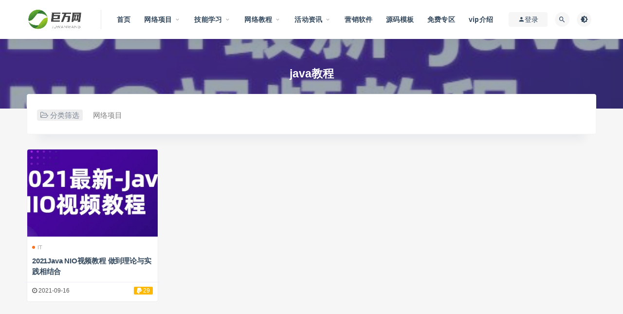

--- FILE ---
content_type: text/html; charset=UTF-8
request_url: https://juwanw.com/tag/java%E6%95%99%E7%A8%8B
body_size: 8278
content:
<!DOCTYPE html>
<html lang="zh-CN">
<head>
	<meta charset="UTF-8">
	<meta http-equiv="X-UA-Compatible" content="IE=edge">
	<meta name="viewport" content="width=device-width, initial-scale=1">
	<link rel="profile" href="https://gmpg.org/xfn/11">
	<link href="https://juwanw.com/wp-content/uploads/2020/11/1606532475-96d6f2e7e1f705a.jpg" rel="icon">
  <title>java教程</title>

	<meta name='robots' content='max-image-preview:large' />
<link rel='stylesheet' id='classic-theme-styles-css' href='https://juwanw.com/wp-includes/css/classic-themes.min.css?ver=1' type='text/css' media='all' />
<style id='global-styles-inline-css' type='text/css'>
body{--wp--preset--color--black: #000000;--wp--preset--color--cyan-bluish-gray: #abb8c3;--wp--preset--color--white: #ffffff;--wp--preset--color--pale-pink: #f78da7;--wp--preset--color--vivid-red: #cf2e2e;--wp--preset--color--luminous-vivid-orange: #ff6900;--wp--preset--color--luminous-vivid-amber: #fcb900;--wp--preset--color--light-green-cyan: #7bdcb5;--wp--preset--color--vivid-green-cyan: #00d084;--wp--preset--color--pale-cyan-blue: #8ed1fc;--wp--preset--color--vivid-cyan-blue: #0693e3;--wp--preset--color--vivid-purple: #9b51e0;--wp--preset--gradient--vivid-cyan-blue-to-vivid-purple: linear-gradient(135deg,rgba(6,147,227,1) 0%,rgb(155,81,224) 100%);--wp--preset--gradient--light-green-cyan-to-vivid-green-cyan: linear-gradient(135deg,rgb(122,220,180) 0%,rgb(0,208,130) 100%);--wp--preset--gradient--luminous-vivid-amber-to-luminous-vivid-orange: linear-gradient(135deg,rgba(252,185,0,1) 0%,rgba(255,105,0,1) 100%);--wp--preset--gradient--luminous-vivid-orange-to-vivid-red: linear-gradient(135deg,rgba(255,105,0,1) 0%,rgb(207,46,46) 100%);--wp--preset--gradient--very-light-gray-to-cyan-bluish-gray: linear-gradient(135deg,rgb(238,238,238) 0%,rgb(169,184,195) 100%);--wp--preset--gradient--cool-to-warm-spectrum: linear-gradient(135deg,rgb(74,234,220) 0%,rgb(151,120,209) 20%,rgb(207,42,186) 40%,rgb(238,44,130) 60%,rgb(251,105,98) 80%,rgb(254,248,76) 100%);--wp--preset--gradient--blush-light-purple: linear-gradient(135deg,rgb(255,206,236) 0%,rgb(152,150,240) 100%);--wp--preset--gradient--blush-bordeaux: linear-gradient(135deg,rgb(254,205,165) 0%,rgb(254,45,45) 50%,rgb(107,0,62) 100%);--wp--preset--gradient--luminous-dusk: linear-gradient(135deg,rgb(255,203,112) 0%,rgb(199,81,192) 50%,rgb(65,88,208) 100%);--wp--preset--gradient--pale-ocean: linear-gradient(135deg,rgb(255,245,203) 0%,rgb(182,227,212) 50%,rgb(51,167,181) 100%);--wp--preset--gradient--electric-grass: linear-gradient(135deg,rgb(202,248,128) 0%,rgb(113,206,126) 100%);--wp--preset--gradient--midnight: linear-gradient(135deg,rgb(2,3,129) 0%,rgb(40,116,252) 100%);--wp--preset--duotone--dark-grayscale: url('#wp-duotone-dark-grayscale');--wp--preset--duotone--grayscale: url('#wp-duotone-grayscale');--wp--preset--duotone--purple-yellow: url('#wp-duotone-purple-yellow');--wp--preset--duotone--blue-red: url('#wp-duotone-blue-red');--wp--preset--duotone--midnight: url('#wp-duotone-midnight');--wp--preset--duotone--magenta-yellow: url('#wp-duotone-magenta-yellow');--wp--preset--duotone--purple-green: url('#wp-duotone-purple-green');--wp--preset--duotone--blue-orange: url('#wp-duotone-blue-orange');--wp--preset--font-size--small: 13px;--wp--preset--font-size--medium: 20px;--wp--preset--font-size--large: 36px;--wp--preset--font-size--x-large: 42px;--wp--preset--spacing--20: 0.44rem;--wp--preset--spacing--30: 0.67rem;--wp--preset--spacing--40: 1rem;--wp--preset--spacing--50: 1.5rem;--wp--preset--spacing--60: 2.25rem;--wp--preset--spacing--70: 3.38rem;--wp--preset--spacing--80: 5.06rem;}:where(.is-layout-flex){gap: 0.5em;}body .is-layout-flow > .alignleft{float: left;margin-inline-start: 0;margin-inline-end: 2em;}body .is-layout-flow > .alignright{float: right;margin-inline-start: 2em;margin-inline-end: 0;}body .is-layout-flow > .aligncenter{margin-left: auto !important;margin-right: auto !important;}body .is-layout-constrained > .alignleft{float: left;margin-inline-start: 0;margin-inline-end: 2em;}body .is-layout-constrained > .alignright{float: right;margin-inline-start: 2em;margin-inline-end: 0;}body .is-layout-constrained > .aligncenter{margin-left: auto !important;margin-right: auto !important;}body .is-layout-constrained > :where(:not(.alignleft):not(.alignright):not(.alignfull)){max-width: var(--wp--style--global--content-size);margin-left: auto !important;margin-right: auto !important;}body .is-layout-constrained > .alignwide{max-width: var(--wp--style--global--wide-size);}body .is-layout-flex{display: flex;}body .is-layout-flex{flex-wrap: wrap;align-items: center;}body .is-layout-flex > *{margin: 0;}:where(.wp-block-columns.is-layout-flex){gap: 2em;}.has-black-color{color: var(--wp--preset--color--black) !important;}.has-cyan-bluish-gray-color{color: var(--wp--preset--color--cyan-bluish-gray) !important;}.has-white-color{color: var(--wp--preset--color--white) !important;}.has-pale-pink-color{color: var(--wp--preset--color--pale-pink) !important;}.has-vivid-red-color{color: var(--wp--preset--color--vivid-red) !important;}.has-luminous-vivid-orange-color{color: var(--wp--preset--color--luminous-vivid-orange) !important;}.has-luminous-vivid-amber-color{color: var(--wp--preset--color--luminous-vivid-amber) !important;}.has-light-green-cyan-color{color: var(--wp--preset--color--light-green-cyan) !important;}.has-vivid-green-cyan-color{color: var(--wp--preset--color--vivid-green-cyan) !important;}.has-pale-cyan-blue-color{color: var(--wp--preset--color--pale-cyan-blue) !important;}.has-vivid-cyan-blue-color{color: var(--wp--preset--color--vivid-cyan-blue) !important;}.has-vivid-purple-color{color: var(--wp--preset--color--vivid-purple) !important;}.has-black-background-color{background-color: var(--wp--preset--color--black) !important;}.has-cyan-bluish-gray-background-color{background-color: var(--wp--preset--color--cyan-bluish-gray) !important;}.has-white-background-color{background-color: var(--wp--preset--color--white) !important;}.has-pale-pink-background-color{background-color: var(--wp--preset--color--pale-pink) !important;}.has-vivid-red-background-color{background-color: var(--wp--preset--color--vivid-red) !important;}.has-luminous-vivid-orange-background-color{background-color: var(--wp--preset--color--luminous-vivid-orange) !important;}.has-luminous-vivid-amber-background-color{background-color: var(--wp--preset--color--luminous-vivid-amber) !important;}.has-light-green-cyan-background-color{background-color: var(--wp--preset--color--light-green-cyan) !important;}.has-vivid-green-cyan-background-color{background-color: var(--wp--preset--color--vivid-green-cyan) !important;}.has-pale-cyan-blue-background-color{background-color: var(--wp--preset--color--pale-cyan-blue) !important;}.has-vivid-cyan-blue-background-color{background-color: var(--wp--preset--color--vivid-cyan-blue) !important;}.has-vivid-purple-background-color{background-color: var(--wp--preset--color--vivid-purple) !important;}.has-black-border-color{border-color: var(--wp--preset--color--black) !important;}.has-cyan-bluish-gray-border-color{border-color: var(--wp--preset--color--cyan-bluish-gray) !important;}.has-white-border-color{border-color: var(--wp--preset--color--white) !important;}.has-pale-pink-border-color{border-color: var(--wp--preset--color--pale-pink) !important;}.has-vivid-red-border-color{border-color: var(--wp--preset--color--vivid-red) !important;}.has-luminous-vivid-orange-border-color{border-color: var(--wp--preset--color--luminous-vivid-orange) !important;}.has-luminous-vivid-amber-border-color{border-color: var(--wp--preset--color--luminous-vivid-amber) !important;}.has-light-green-cyan-border-color{border-color: var(--wp--preset--color--light-green-cyan) !important;}.has-vivid-green-cyan-border-color{border-color: var(--wp--preset--color--vivid-green-cyan) !important;}.has-pale-cyan-blue-border-color{border-color: var(--wp--preset--color--pale-cyan-blue) !important;}.has-vivid-cyan-blue-border-color{border-color: var(--wp--preset--color--vivid-cyan-blue) !important;}.has-vivid-purple-border-color{border-color: var(--wp--preset--color--vivid-purple) !important;}.has-vivid-cyan-blue-to-vivid-purple-gradient-background{background: var(--wp--preset--gradient--vivid-cyan-blue-to-vivid-purple) !important;}.has-light-green-cyan-to-vivid-green-cyan-gradient-background{background: var(--wp--preset--gradient--light-green-cyan-to-vivid-green-cyan) !important;}.has-luminous-vivid-amber-to-luminous-vivid-orange-gradient-background{background: var(--wp--preset--gradient--luminous-vivid-amber-to-luminous-vivid-orange) !important;}.has-luminous-vivid-orange-to-vivid-red-gradient-background{background: var(--wp--preset--gradient--luminous-vivid-orange-to-vivid-red) !important;}.has-very-light-gray-to-cyan-bluish-gray-gradient-background{background: var(--wp--preset--gradient--very-light-gray-to-cyan-bluish-gray) !important;}.has-cool-to-warm-spectrum-gradient-background{background: var(--wp--preset--gradient--cool-to-warm-spectrum) !important;}.has-blush-light-purple-gradient-background{background: var(--wp--preset--gradient--blush-light-purple) !important;}.has-blush-bordeaux-gradient-background{background: var(--wp--preset--gradient--blush-bordeaux) !important;}.has-luminous-dusk-gradient-background{background: var(--wp--preset--gradient--luminous-dusk) !important;}.has-pale-ocean-gradient-background{background: var(--wp--preset--gradient--pale-ocean) !important;}.has-electric-grass-gradient-background{background: var(--wp--preset--gradient--electric-grass) !important;}.has-midnight-gradient-background{background: var(--wp--preset--gradient--midnight) !important;}.has-small-font-size{font-size: var(--wp--preset--font-size--small) !important;}.has-medium-font-size{font-size: var(--wp--preset--font-size--medium) !important;}.has-large-font-size{font-size: var(--wp--preset--font-size--large) !important;}.has-x-large-font-size{font-size: var(--wp--preset--font-size--x-large) !important;}
.wp-block-navigation a:where(:not(.wp-element-button)){color: inherit;}
:where(.wp-block-columns.is-layout-flex){gap: 2em;}
.wp-block-pullquote{font-size: 1.5em;line-height: 1.6;}
</style>
<link rel='stylesheet' id='external-css' href='https://juwanw.com/wp-content/themes/ripro/assets/css/external.css?ver=8.0.0' type='text/css' media='all' />
<link rel='stylesheet' id='sweetalert2-css' href='https://juwanw.com/wp-content/themes/ripro/assets/css/sweetalert2.min.css?ver=8.0.0' type='text/css' media='all' />
<link rel='stylesheet' id='app-css' href='https://juwanw.com/wp-content/themes/ripro/assets/css/app.css?ver=8.0.0' type='text/css' media='all' />
<link rel='stylesheet' id='diy-css' href='https://juwanw.com/wp-content/themes/ripro/assets/css/diy.css?ver=8.0.0' type='text/css' media='all' />
<link rel='stylesheet' id='fancybox-css' href='https://juwanw.com/wp-content/themes/ripro/assets/css/jquery.fancybox.min.css?ver=8.0.0' type='text/css' media='all' />
<script type='text/javascript' src='https://juwanw.com/wp-content/themes/ripro/assets/js/jquery-2.2.4.min.js?ver=2.2.4' id='jquery-js'></script>
<script type='text/javascript' src='https://juwanw.com/wp-content/themes/ripro/assets/js/plugins/sweetalert2.min.js?ver=8.0.0' id='sweetalert2-js'></script>
<meta name="keywords" content="java教程">
<meta name="description" content="java教程">
	<!-- HTML5 shim, for IE6-8 support of HTML5 elements. All other JS at the end of file. -->
    <!--[if lt IE 9]>
      <script src="https://juwanw.com/wp-content/themes/ripro/assets/js/html5shiv.js"></script>
      <script src="https://juwanw.com/wp-content/themes/ripro/assets/js/respond.min.js"></script>
    <![endif]-->
    </head>

<body class="archive tag tag-java tag-308  hfeed navbar-sticky sidebar-none pagination-numeric no-off-canvas">

<div class="site">
    
<header class="site-header">
      <div class="container">
      <div class="navbar">
      <div class="logo-wrapper">
              <a href="https://juwanw.com/">
          <img class="logo regular tap-logo" src="https://juwanw.com/wp-content/uploads/2020/11/1606531958-73dbb6e6d170f07.png" data-dark="" alt="巨万网">
        </a>
            </div>
      <div class="sep"></div>
      
      <nav class="main-menu hidden-xs hidden-sm hidden-md">
        
        <ul id="menu-menu-1" class="nav-list u-plain-list"><li id="menu-item-29" class="menu-item menu-item-type-custom menu-item-object-custom menu-item-home menu-item-29"><a href="http://juwanw.com/">首页</a></li>
<li id="menu-item-35" class="menu-item menu-item-type-taxonomy menu-item-object-category menu-item-has-children menu-item-35"><a href="https://juwanw.com/wangluoxiangmu">网络项目</a>
<ul class="sub-menu">
	<li id="menu-item-12808" class="menu-item menu-item-type-taxonomy menu-item-object-category menu-item-12808"><a href="https://juwanw.com/ai">AI</a></li>
	<li id="menu-item-219" class="menu-item menu-item-type-taxonomy menu-item-object-category menu-item-has-children menu-item-219"><a href="https://juwanw.com/wangluoxiangmu/dianshang">电商</a>
	<ul class="sub-menu">
		<li id="menu-item-1349" class="menu-item menu-item-type-taxonomy menu-item-object-category menu-item-1349"><a href="https://juwanw.com/wangluoxiangmu/dianshang/pinduoduo">拼多多</a></li>
		<li id="menu-item-1351" class="menu-item menu-item-type-taxonomy menu-item-object-category menu-item-1351"><a href="https://juwanw.com/wangluoxiangmu/dianshang/taobao">淘宝</a></li>
		<li id="menu-item-1353" class="menu-item menu-item-type-taxonomy menu-item-object-category menu-item-1353"><a href="https://juwanw.com/wangluoxiangmu/dianshang/xianyu">闲鱼</a></li>
		<li id="menu-item-1352" class="menu-item menu-item-type-taxonomy menu-item-object-category menu-item-1352"><a href="https://juwanw.com/wangluoxiangmu/dianshang/kuajing">跨境</a></li>
		<li id="menu-item-1350" class="menu-item menu-item-type-taxonomy menu-item-object-category menu-item-1350"><a href="https://juwanw.com/wangluoxiangmu/dianshang/jingdong">京东</a></li>
	</ul>
</li>
	<li id="menu-item-222" class="menu-item menu-item-type-taxonomy menu-item-object-category menu-item-222"><a href="https://juwanw.com/wangluoxiangmu/yinliu">引流</a></li>
	<li id="menu-item-2434" class="menu-item menu-item-type-taxonomy menu-item-object-category menu-item-2434"><a href="https://juwanw.com/%e7%9b%b4%e6%92%ad">直播</a></li>
	<li id="menu-item-220" class="menu-item menu-item-type-taxonomy menu-item-object-category menu-item-has-children menu-item-220"><a href="https://juwanw.com/wangluoxiangmu/duanshipin">短视频</a>
	<ul class="sub-menu">
		<li id="menu-item-2069" class="menu-item menu-item-type-taxonomy menu-item-object-category menu-item-2069"><a href="https://juwanw.com/%e6%8a%96%e9%9f%b3">抖音</a></li>
		<li id="menu-item-2068" class="menu-item menu-item-type-taxonomy menu-item-object-category menu-item-2068"><a href="https://juwanw.com/%e5%bf%ab%e6%89%8b">快手</a></li>
		<li id="menu-item-2070" class="menu-item menu-item-type-taxonomy menu-item-object-category menu-item-2070"><a href="https://juwanw.com/%e8%a7%86%e9%a2%91%e5%8f%b7">视频号</a></li>
	</ul>
</li>
	<li id="menu-item-221" class="menu-item menu-item-type-taxonomy menu-item-object-category menu-item-221"><a href="https://juwanw.com/wangluoxiangmu/xiezuo">写作</a></li>
	<li id="menu-item-223" class="menu-item menu-item-type-taxonomy menu-item-object-category menu-item-has-children menu-item-223"><a href="https://juwanw.com/wangluoxiangmu/zimeiti">自媒体</a>
	<ul class="sub-menu">
		<li id="menu-item-12807" class="menu-item menu-item-type-taxonomy menu-item-object-category menu-item-12807"><a href="https://juwanw.com/%e5%b0%8f%e7%ba%a2%e4%b9%a6%e8%bf%90%e8%90%a5">小红书运营</a></li>
		<li id="menu-item-2748" class="menu-item menu-item-type-taxonomy menu-item-object-category menu-item-2748"><a href="https://juwanw.com/wangluoxiangmu/zimeiti/jinritoutiao">今日头条</a></li>
	</ul>
</li>
	<li id="menu-item-1354" class="menu-item menu-item-type-taxonomy menu-item-object-category menu-item-1354"><a href="https://juwanw.com/wangluoxiangmu/taobaoke">淘宝客</a></li>
</ul>
</li>
<li id="menu-item-36" class="menu-item menu-item-type-taxonomy menu-item-object-category menu-item-has-children menu-item-36"><a href="https://juwanw.com/%e6%8a%80%e8%83%bd%e5%ad%a6%e4%b9%a0">技能学习</a>
<ul class="sub-menu">
	<li id="menu-item-2749" class="menu-item menu-item-type-taxonomy menu-item-object-category menu-item-2749"><a href="https://juwanw.com/%e4%b8%aa%e4%ba%ba%e6%8f%90%e5%8d%87">个人提升</a></li>
	<li id="menu-item-3070" class="menu-item menu-item-type-taxonomy menu-item-object-category menu-item-3070"><a href="https://juwanw.com/%e6%8a%80%e8%83%bd%e5%ad%a6%e4%b9%a0">技能学习</a></li>
</ul>
</li>
<li id="menu-item-79" class="menu-item menu-item-type-taxonomy menu-item-object-category menu-item-has-children menu-item-79"><a href="https://juwanw.com/wangzhuanjiaocheng">网络教程</a>
<ul class="sub-menu">
	<li id="menu-item-828" class="menu-item menu-item-type-taxonomy menu-item-object-category menu-item-828"><a href="https://juwanw.com/wangzhuanjiaocheng/yingyu">英语</a></li>
	<li id="menu-item-3425" class="menu-item menu-item-type-taxonomy menu-item-object-category menu-item-3425"><a href="https://juwanw.com/wangzhuanjiaocheng/touzilicai">投资理财</a></li>
	<li id="menu-item-3426" class="menu-item menu-item-type-taxonomy menu-item-object-category menu-item-3426"><a href="https://juwanw.com/wangzhuanjiaocheng/yingxiaoguanli">营销管理</a></li>
	<li id="menu-item-643" class="menu-item menu-item-type-taxonomy menu-item-object-category menu-item-643"><a href="https://juwanw.com/wangzhuanjiaocheng/it">IT</a></li>
	<li id="menu-item-644" class="menu-item menu-item-type-taxonomy menu-item-object-category menu-item-644"><a href="https://juwanw.com/wangzhuanjiaocheng/seo">SEO</a></li>
	<li id="menu-item-645" class="menu-item menu-item-type-taxonomy menu-item-object-category menu-item-645"><a href="https://juwanw.com/wangzhuanjiaocheng/xinxiliu">信息流</a></li>
</ul>
</li>
<li id="menu-item-646" class="menu-item menu-item-type-taxonomy menu-item-object-category menu-item-has-children menu-item-646"><a href="https://juwanw.com/huodongzixun">活动资讯</a>
<ul class="sub-menu">
	<li id="menu-item-945" class="menu-item menu-item-type-taxonomy menu-item-object-category menu-item-945"><a href="https://juwanw.com/huodongzixun/dianshangzixun">电商资讯</a></li>
	<li id="menu-item-4703" class="menu-item menu-item-type-taxonomy menu-item-object-category menu-item-4703"><a href="https://juwanw.com/huodongzixun/%e5%b9%b2%e8%b4%a7%e5%88%86%e4%ba%ab">干货分享</a></li>
</ul>
</li>
<li id="menu-item-1102" class="menu-item menu-item-type-taxonomy menu-item-object-category menu-item-1102"><a href="https://juwanw.com/yingxiaoruanjian">营销软件</a></li>
<li id="menu-item-3069" class="menu-item menu-item-type-taxonomy menu-item-object-category menu-item-3069"><a href="https://juwanw.com/yuanmamuban">源码模板</a></li>
<li id="menu-item-1761" class="menu-item menu-item-type-taxonomy menu-item-object-category menu-item-1761"><a href="https://juwanw.com/mianfeizhuanqu">免费专区</a></li>
<li id="menu-item-1635" class="menu-item menu-item-type-post_type menu-item-object-page menu-item-1635"><a href="https://juwanw.com/vip%e4%bb%8b%e7%bb%8d">vip介绍</a></li>
</ul>      </nav>
      
      <div class="main-search">
        <form method="get" class="search-form inline" action="https://juwanw.com/">
  <input type="search" class="search-field inline-field" placeholder="输入关键词，回车..." autocomplete="off" value="" name="s" required="required">
  <button type="submit" class="search-submit"><i class="mdi mdi-magnify"></i></button>
</form>        <div class="search-close navbar-button"><i class="mdi mdi-close"></i></div>
      </div>

      <div class="actions">
                  <!-- user -->
                        <div class="login-btn navbar-button"><i class="mdi mdi-account"></i> 登录</div>
                          <!-- user end -->
        <div class="search-open navbar-button"><i class="mdi mdi-magnify"></i></div>
                <div class="tap-dark navbar-button"><i class="mdi mdi-brightness-4"></i></div>
                <div class="burger"></div>
      </div>
    </div>
      </div>
  </header>

<div class="header-gap"></div><div class="term-bar lazyload visible" data-bg="https://juwanw.com/wp-content/uploads/2021/09/1631790180-a6907acf5b337a3.jpg">
  <h1 class="term-title">java教程</h1></div>    
    <div class="site-content">
    
<div class="container">
  

<div class="filter--content">
    <form class="mb-0" method="get" action="https://juwanw.com">
        <input type="hidden" name="s">
        <div class="form-box search-properties mb-0">
            <!-- 一级分类 -->
                        <div class="filter-item">
                <ul class="filter-tag"><span><i class="fa fa-folder-open-o"></i> 分类筛选</span><li><a href="https://juwanw.com/wangluoxiangmu">网络项目</a></li></ul>            </div>
                        
            <!-- 相关标签 -->
                        <!-- 自定义筛选 -->
                        
            <!-- .row end -->
        </div>
        <!-- .form-box end -->
    </form>
</div>

  
  <div class="row">
    <div class="col-lg-12">
      <div class="content-area">
        <main class="site-main">
                      <div class="row posts-wrapper">
              <div class="col-lg-1-5 col-6 col-sm-6 col-md-4 col-lg-3">
  <article id="post-3297" class="post post-grid post-3297 type-post status-publish format-standard has-post-thumbnail hentry category-it tag-java">
      <div class="entry-media">
    <div class="placeholder" style="padding-bottom: 66.666666666667%;">
      <a target="_blank"  href="https://juwanw.com/3297.html">
        <img class="lazyload" data-src="https://juwanw.com/wp-content/themes/ripro/timthumb.php?src=https://juwanw.com/wp-content/uploads/2021/09/1631790180-a6907acf5b337a3.jpg&#038;h=200&#038;w=300&#038;zc=1&#038;a=c&#038;q=100&#038;s=1" src="[data-uri]" alt="2021Java NIO视频教程 做到理论与实践相结合">  
      </a>
          </div>
      </div>
      <div class="entry-wrapper">
            
  <header class="entry-header">          <div class="entry-meta">
                  <span class="meta-category">
                          <a target="_blank" href="https://juwanw.com/wangzhuanjiaocheng/it" rel="category">
                  <i class="dot"></i>IT              </a>
                      </span>
              </div>
    
    <h2 class="entry-title"><a target="_blank" href="https://juwanw.com/3297.html" title="2021Java NIO视频教程 做到理论与实践相结合" rel="bookmark">2021Java NIO视频教程 做到理论与实践相结合</a></h2>  </header>            <div class="entry-footer">
  <ul class="post-meta-box">

        <li class="meta-date">
      <time datetime="2021-09-16T19:05:06+08:00"><i class="fa fa-clock-o"></i> 2021-09-16</time>
    </li>
                              <li class="meta-price"><span><i class="fa fa-paypal"></i> 29</span></li>
          
  </ul>
</div>    </div>
  </article>
</div>
            </div>
            
                  </main>
      </div>
    </div>
      </div>
    
</div>
</div><!-- end sitecoent --> 

	
	<footer class="site-footer">
		<div class="container">
			
			<div class="footer-widget">
    <div class="row">
        <div class="col-xs-12 col-sm-6 col-md-3 widget--about">
            <div class="widget--content">
                <div class="footer--logo mb-20">
                    <img class="tap-logo" src="https://juwanw.com/wp-content/uploads/2020/11/1606532259-583bec9e7da2b8e.png" data-dark="https://juwanw.com/wp-content/uploads/2020/11/1606532259-583bec9e7da2b8e.png" alt="巨万网">
                </div>
                <p class="mb-10"></p>
            </div>
        </div>
        <!-- .col-md-2 end -->
        <div class="col-xs-12 col-sm-3 col-md-2 col-md-offset-1 widget--links">
            <div class="widget--title">
                <h5>本站导航</h5>
            </div>
            <div class="widget--content">
                <ul class="list-unstyled mb-0">
                                    </ul>
            </div>
        </div>
        <!-- .col-md-2 end -->
        <div class="col-xs-12 col-sm-3 col-md-2 widget--links">
            <div class="widget--title">
                <h5>友情链接</h5>
            </div>
            <div class="widget--content">
                <ul class="list-unstyled mb-0">
                                    </ul>
            </div>
        </div>
        <!-- .col-md-2 end -->
        <div class="col-xs-12 col-sm-12 col-md-4 widget--newsletter">
            <div class="widget--title">
                <h5>快速搜索</h5>
            </div>
            <div class="widget--content">
                <form class="newsletter--form mb-30" action="https://juwanw.com/" method="get">
                    <input type="text" class="form-control" name="s" placeholder="关键词">
                    <button type="submit"><i class="fa fa-arrow-right"></i></button>
                </form>
                <h6>输入<a href="https://ritheme.com/" target="_blank" rel="noreferrer nofollow">关键词</a>进行搜索</h6>
            </div>
        </div>

    </div>
</div>									  <div class="site-info">
			    2018-2024 巨万网 内容收集于网络，版权争议与本站无关，如果您认为侵犯了您的合法权益,请联系我们删除，并向所有持版权者致最深歉意！本站所发布的学习教程、软件等资料仅限用于学习体验和研究目的；请自觉下载后24小时内删除，如果您喜欢该资料，请支持正版 站长邮箱：2582415095@qq.com
			    
			  </div>
					</div>
	</footer>
	
<div class="rollbar">
	
	    <div class="rollbar-item tap-dark" etap="tap-dark" title="夜间模式"><i class="mdi mdi-brightness-4"></i></div>
    
		
	
	    <div class="rollbar-item tap-qq" etap="tap-qq"><a target="_blank" title="QQ咨询" href="http://wpa.qq.com/msgrd?v=3&uin=2582415095&site=qq&menu=yes"><i class="fa fa-qq"></i></a></div>
    
	    <div class="rollbar-item tap-blog-style" etap="tap-blog-style" data-id="0" title="博客模式"><i class="fa fa-list"></i></div>
        <div class="rollbar-item" etap="to_full" title="全屏页面"><i class="fa fa-arrows-alt"></i></div>
	<div class="rollbar-item" etap="to_top" title="返回顶部"><i class="fa fa-angle-up"></i></div>
</div>

<div class="dimmer"></div>

    <div id="popup-signup" class="popup-signup fade" style="display: none;">
    <div class="register-login-modal" role="document">
        <div class="modal-content">
            <div class="modal-body">
                <img class="popup-logo" src="https://juwanw.com/wp-content/uploads/2020/11/1606531958-73dbb6e6d170f07.png" data-dark="https://juwanw.com/wp-content/uploads/2020/11/1606531958-73dbb6e6d170f07.png" alt="巨万网">
                    <!-- Nav tabs -->
                    <ul class="nav nav-tabs">
                        <li class="active"><a href="#login" data-toggle="login">登录</a>
                        </li>
                        <li><a href="#signup" data-toggle="signup">注册</a>
                        </li>
                    </ul>
                    <!-- Tab panes -->
                    <div class="tab-content">
                        <div class="tab-pane fade in active" id="login">
                            <div class="signup-form-container text-center">
                                <form class="mb-0">
                                                                                                                <div class="form-group">
                                            <input type="text" class="form-control" name="username" placeholder="*用户名或邮箱">
                                        </div>
                                        <div class="form-group">
                                            <input type="password" class="form-control" name="password" placeholder="*密码">
                                        </div>
                                        <button type="button" class="go-login btn btn--primary btn--block"><i class="fa fa-bullseye"></i> 安全登录</button> 
                                        <!-- <a href="#" class="forget-password">忘记密码?</a> -->
                                                                    </form>
                                <!-- form  end -->
                            </div>
                            <!-- .signup-form end -->
                        </div>
                        <div class="tab-pane fade in" id="signup">
                            <form class="mb-0">
                                                                                                    <div class="form-group">
                                        <input type="text" class="form-control" name="user_name" placeholder="输入英文用户名">
                                    </div>
                                    <!-- .form-group end -->
                                    <div class="form-group">
                                        <input type="email" class="form-control" name="user_email" placeholder="绑定邮箱">
                                    </div>
                                    <!-- .form-group end -->
                                    <div class="form-group">
                                        <input type="password" class="form-control" name="user_pass" placeholder="密码最小长度为6">
                                    </div>
                                    <div class="form-group">
                                        <input type="password" class="form-control" name="user_pass2" placeholder="再次输入密码">
                                    </div>
                                                                        <button type="button" class="go-register btn btn--primary btn--block"><i class="fa fa-bullseye"></i> 立即注册</button>
                                                                
                            </form>
                            <!-- form  end -->
                        </div>
                    </div>
                    <a target="_blank" href="https://juwanw.com/wp-login.php?action=lostpassword" class="rest-password">忘记密码？</a>
            </div>
            <!-- /.modal-content -->
        </div>
        <!-- /.modal-dialog -->
    </div>
    <!-- /.modal -->
</div>


<div class="off-canvas">
  <div class="canvas-close"><i class="mdi mdi-close"></i></div>
  <div class="logo-wrapper">
      <a href="https://juwanw.com/">
      <img class="logo regular" src="https://juwanw.com/wp-content/uploads/2020/11/1606531958-73dbb6e6d170f07.png" alt="巨万网">
    </a>
    </div>
  <div class="mobile-menu hidden-lg hidden-xl"></div>
  <aside class="widget-area">
      </aside>
</div>

<script>
var _hmt = _hmt || [];
(function() {
  var hm = document.createElement("script");
  hm.src = "https://hm.baidu.com/hm.js?1dcbe7fb7b7864e2144e518037630e61";
  var s = document.getElementsByTagName("script")[0]; 
  s.parentNode.insertBefore(hm, s);
})();
</script>

<script type='text/javascript' src='https://juwanw.com/wp-content/themes/ripro/assets/js/plugins.js?ver=8.0.0' id='plugins-js'></script>
<script type='text/javascript' id='app-js-extra'>
/* <![CDATA[ */
var caozhuti = {"site_name":"\u5de8\u4e07\u7f51","home_url":"https:\/\/juwanw.com","ajaxurl":"https:\/\/juwanw.com\/wp-admin\/admin-ajax.php","is_singular":"0","tencent_captcha":{"is":"","appid":""},"infinite_load":"\u52a0\u8f7d\u66f4\u591a","infinite_loading":"<i class=\"fa fa-spinner fa-spin\"><\/i> \u52a0\u8f7d\u4e2d...","site_notice":{"is":"0","color":"rgb(33, 150, 243)","html":"<div class=\"notify-content\"><h3>RiPro\u6700\u65b0\u7248\u672c\u66f4\u65b0\u65e5\u5fd7<\/h3><div>\u8fd9\u662f\u4e00\u6761\u7f51\u7ad9\u516c\u544a\uff0c\u53ef\u5728\u540e\u53f0\u5f00\u542f\u6216\u5173\u95ed\uff0c\u53ef\u81ea\u5b9a\u4e49\u80cc\u666f\u989c\u8272\uff0c\u6807\u9898\uff0c\u5185\u5bb9\uff0c\u7528\u6237\u9996\u6b21\u6253\u5f00\u5173\u95ed\u540e\u4e0d\u518d\u91cd\u590d\u5f39\u51fa\uff0c\u6b64\u5904\u53ef\u4f7f\u7528html\u6807\u7b7e...<\/div><\/div>"},"pay_type_html":{"html":"<div class=\"pay-button-box\"><div class=\"pay-item\" id=\"weixinpay\" data-type=\"5\"><i class=\"weixinpay\"><\/i><span>\u5fae\u4fe1\u652f\u4ed8<\/span><\/div><\/div><p style=\"font-size: 13px; padding: 0; margin: 0;\">\u514d\u8d39\u6216svip\u514d\u8d39\u8d44\u6e90\u4ec5\u9650\u4f59\u989d\u652f\u4ed8<\/p>","alipay":0,"weixinpay":5}};
/* ]]> */
</script>
<script type='text/javascript' src='https://juwanw.com/wp-content/themes/ripro/assets/js/app.js?ver=8.0.0' id='app-js'></script>

</body>
</html>